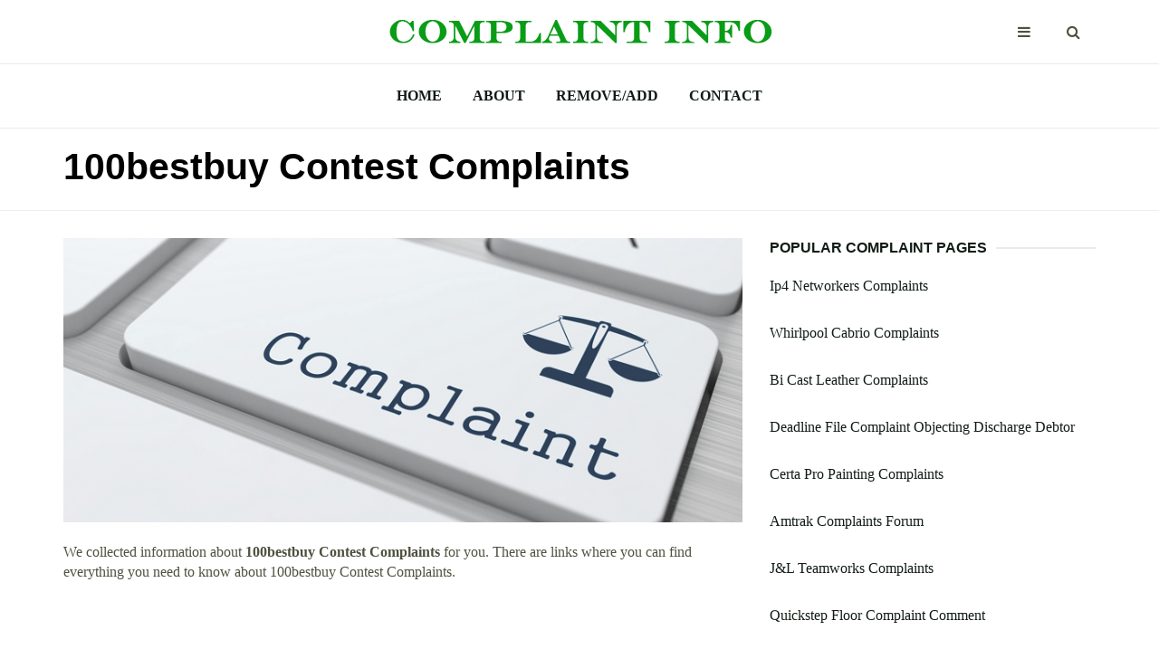

--- FILE ---
content_type: text/html
request_url: https://complaintinfo.com/0-9-complaints/100bestbuy-contest-complaints.html
body_size: 8125
content:
<!DOCTYPE html>
<html lang="en">

<head>
	<meta charset="utf-8">
	<meta http-equiv="X-UA-Compatible" content="IE=edge">
	<meta name="viewport" content="width=device-width, initial-scale=1">

	<title>100bestbuy Contest Complaints - ComplaintInfo.com</title>
	
	<meta name="description" content="100bestbuy Contest Complaints information. All you want to know about 100bestbuy Contest Complaints. Research complaints at our website.">

	<!-- Google font -->
	<link href="https://fonts.googleapis.com/css?family=Montserrat:400,700%7CMuli:400,700" rel="stylesheet">

	<!-- Bootstrap -->
	<link type="text/css" rel="stylesheet" href="https://complaintinfo.com/css/bootstrap.min.css" />

	<!-- Font Awesome Icon -->
	<link rel="stylesheet" href="https://complaintinfo.com/css/font-awesome.min.css">

	<!-- Custom stlylesheet -->
	<link type="text/css" rel="stylesheet" href="https://complaintinfo.com/css/style.css" />

	<!-- HTML5 shim and Respond.js for IE8 support of HTML5 elements and media queries -->
	<!-- WARNING: Respond.js doesn't work if you view the page via file:// -->
	<!--[if lt IE 9]>
		  <script src="https://oss.maxcdn.com/html5shiv/3.7.3/html5shiv.min.js"></script>
		  <script src="https://oss.maxcdn.com/respond/1.4.2/respond.min.js"></script>
		<![endif]-->
	
	<link rel="shortcut icon" href="https://complaintinfo.com/favicon.ico" type="image/x-icon">


</head>

<body>
<!-- HEADER -->
	<header id="header">
		<!-- NAV -->
		<div id="nav">
			<!-- Top Nav -->
			<div id="nav-top">
				<div class="container">
					<!-- logo -->
					<div class="nav-logo">
						<a href="https://complaintinfo.com" class="logo"><img src="https://complaintinfo.com/img/logo.png" alt="Complaints Info"></a>
					</div>
					<!-- /logo -->

					<!-- search & aside toggle -->
					<div class="nav-btns">
						<button class="aside-btn"><i class="fa fa-bars"></i></button>
						<button class="search-btn"><i class="fa fa-search"></i></button>
						<div id="nav-search">
							<form>
								<input class="input" name="search" placeholder="Find Your Complaint">
							</form>
							<button class="nav-close search-close">
								<span></span>
							</button>
						</div>
					</div>
					<!-- /search & aside toggle -->
				</div>
			</div>
			<!-- /Top Nav -->

			<!-- Main Nav -->
			<div id="nav-bottom">
				<div class="container">
					<!-- nav -->
					<ul class="nav-menu">
						<li><a href="https://complaintinfo.com">Home</a></li>
						<li><a href="https://complaintinfo.com/about.html">About</a></li>
						<li><a href="https://complaintinfo.com/remove-add.html">Remove/Add</a></li>
						<li><a href="https://complaintinfo.com/contacts.html">Contact</a></li>
					</ul>
					<!-- /nav -->
				</div>
			</div>
			<!-- /Main Nav -->

			<!-- Aside Nav -->
			<div id="nav-aside">
				<ul class="nav-aside-menu">
					<li><a href="https://complaintinfo.com">Home</a></li>
					<li><a href="https://complaintinfo.com/about.html">About</a></li>
					<li><a href="https://complaintinfo.com/remove-add.html">Remove/Add</a></li>
					<li><a href="https://complaintinfo.com/contacts.html">Contact</a></li>				
				</ul>
				<button class="nav-close nav-aside-close"><span></span></button>
			</div>
			<!-- /Aside Nav -->
		</div>
		<!-- /NAV -->


		<!-- PAGE HEADER -->
		<div id="post-header" class="page-header">
			<div class="page-header-bg" data-stellar-background-ratio="0.5"></div>
			<div class="container">
				<div class="row">
					<div class="col-md-10">
						<h1>100bestbuy Contest Complaints</h1>
					</div>
				</div>
			</div>
		</div>
		<!-- /PAGE HEADER -->
	</header>
	<!-- /HEADER -->

	<!-- section -->
	<div class="section">
		<!-- container -->
		<div class="container">
			<!-- row -->
			<div class="row">
				<div class="col-md-8">

					<!-- post content -->
					<div class="section-row">
						<center><img width="100%" src="https://complaintinfo.com/img/post.png" alt="100bestbuy Contest Complaints" /></center>
						<br>
						<p>We collected information about <b>100bestbuy Contest Complaints</b> for you. There are links where you can find everything you need to know about 100bestbuy Contest Complaints.</p>
<center>
<script async src="https://pagead2.googlesyndication.com/pagead/js/adsbygoogle.js"></script>
<ins class="adsbygoogle"
     style="display:block; text-align:center;"
     data-ad-layout="in-article"
     data-ad-format="fluid"
     data-ad-client="ca-pub-3277272224036146"
     data-ad-slot="8199389536"></ins>
<script>
     (adsbygoogle = window.adsbygoogle || []).push({});
</script>
</center>	
							
							<div>
							<br>
							<h3><a rel="nofollow" href="https://www.consumercomplaints.in/complaints/100bestbuycom-c683201.html"><b>100Bestbuy.com — Contest - Consumer Complaints</b></a></h3>
							<ul style="color:#891c02"><b>https://www.consumercomplaints.in/complaints/100bestbuycom-c683201.html</b></ul>
							<ul>Jun 07, 2016&nbsp;&#0183;&#32;Hello all, I participate one kind of contest which was playing through 100bestbuy.Com just rs.199 for so many product.So I apply for one cannon digital camera 8mgp for that made payment 5 times of worth rs 199 and end of month my haven't selected for lucky draw the i called the to revert my money will back on my account then they told to me we will give for that one gift i.e. one Couple watch ...1/5(7)</ul>
							</div>
							
							<div>
							<br>
							<h3><a rel="nofollow" href="https://www.consumercomplaints.in/100bestbuy-com-b100111"><b>100BestBuy.com Customer Care, Complaints and Reviews</b></a></h3>
							<ul style="color:#891c02"><b>https://www.consumercomplaints.in/100bestbuy-com-b100111</b></ul>
							<ul>I am venkat kumar, My mobile number is [protected] but my registered mobile number in 100bestbuy.com is [protected] or [protected]. Once around between 2013 to 2015 I have gone for a contest and paid Rs. 6000/- but not selected in that so I got the points which till I …</ul>
							</div>
							
							<div>
							<br>
							<h3><a rel="nofollow" href="https://www.complaintsboard.com/bycompany/100bestbuycom-a412813"><b>100bestbuy.com Complaints &amp; Reviews</b></a></h3>
							<ul style="color:#891c02"><b>https://www.complaintsboard.com/bycompany/100bestbuycom-a412813</b></ul>
							<ul>100bestbuy.com Complaints &amp; Reviews 100bestbuy.com — Cheating Consumer in the name of Prize winning contest. On 9th January 2015 at 12:02 pm I received a call from 100bestbuy.com(+91 [protected]), on the call that executive had...</ul>
							</div>
							
							<div>
							<br>
							<h3><a rel="nofollow" href="https://100bestbuy.pissedconsumer.com/review.html"><b>63 100bestbuy Reviews and Complaints @ Pissed Consumer</b></a></h3>
							<ul style="color:#891c02"><b>https://100bestbuy.pissedconsumer.com/review.html</b></ul>
							<ul>100bestbuy reviews (www.100bestbuy.com): Fradulant Website. Cheating customers in the name of prize winning contest. 100 worst buy dot com (fraudulent Website). Lost more than 1500 Rs to this company. 100BestBuy cheaters. 100best buy 8 month no product dispatches no amount refund. 50 Percent Cash...2.6/5(2)</ul>
							</div>
							
							<div>
							<br>
							<h3><a rel="nofollow" href="https://100bestbuy.pissedconsumer.com/complaints/RT-P.html"><b>100bestbuy Reviews and Complaints @ Pissed Consumer Page 2</b></a></h3>
							<ul style="color:#891c02"><b>https://100bestbuy.pissedconsumer.com/complaints/RT-P.html</b></ul>
							<ul>100bestbuy reviews (www.100bestbuy.com): 100bestbuy - Samsung Galaxy S5 Review from Maruvathoor, Tamil Nadu. 100bestbuy - Money Refund Review from Mumbai, Maharashtra. Review about Phone Scams from Mumbai, Maharashtra. Credit points not working. 1 month 9 days late damaged product dispatch from...2.6/5(2)</ul>
							</div>
							
							<div>
							<br>
							<h3><a rel="nofollow" href="https://www.icomplaints.in/company/100bestbuy"><b>100bestbuy Complaints - iComplaints.in</b></a></h3>
							<ul style="color:#891c02"><b>https://www.icomplaints.in/company/100bestbuy</b></ul>
							<ul>100bestbuy - I am not satisfied with services of an online shopping site. Fri, 13 Sep 2013 by mainak in Online Shopping i have ordered a product casual shoes on 3rd august but i haven t received the product until the proposed date. then after complaining about 10 times i haven t received the product and even any further confirmation about shipping...</ul>
							</div>
							
							<div>
							<br>
							<h3><a rel="nofollow" href="https://www.icomplaints.in/company/100bestbuy.com"><b>100bestbuy.com Complaints - iComplaints.in</b></a></h3>
							<ul style="color:#891c02"><b>https://www.icomplaints.in/company/100bestbuy.com</b></ul>
							<ul>100bestbuy.com - I am not received my product. Mon, 07 Oct 2013 by prabu in Online Shopping I am shopping on 20.09.2013 still date I am not received my product. The particulars are given below. Kindly take necessary action please. Dear prabu Your payment for the Order with Reference number 12516420 on the Merchant Website 100bestbuy.com has ...</ul>
							</div>
							
							<div>
							<br>
							<h3><a rel="nofollow" href="https://www.complaintlists.com/category/internet-services/online-shopping/page/1327/"><b>Complaints about Online Shopping Complaint, Consumer ...</b></a></h3>
							<ul style="color:#891c02"><b>https://www.complaintlists.com/category/internet-services/online-shopping/page/1327/</b></ul>
							<ul>I have purchased a contest coupon from 100bestbuy for a contest of samsung galaxy Grand for R.699/-,on 03-16-2013 for which they said 100% cash back. If I contact to customer care, Every time they ask about all the case and they simply deny for any refund but we give you credit point, also, we don’t … 100Bestbuy cheating by contest Read More &#187;</ul>
							</div>
							
							<div>
							<br>
							<h3><a rel="nofollow" href="https://www.scambook.com/companies"><b>Company List  Scambook</b></a></h3>
							<ul style="color:#891c02"><b>https://www.scambook.com/companies</b></ul>
							<ul>Scambook is the leading Complaint Resolution Platform for Consumers and Businesses</ul>
							</div>
							
							<div>
							<br>
							<h3><a rel="nofollow" href="https://www.amfastech.com/2014/08/beware-of-100bestbuy-scams-scam.html"><b>Beware of 100BestBuy Scams  Scam Analytics</b></a></h3>
							<ul style="color:#891c02"><b>https://www.amfastech.com/2014/08/beware-of-100bestbuy-scams-scam.html</b></ul>
							<ul>Aug 17, 2014&nbsp;&#0183;&#32;100BestBuy is an online #e-commerce website with huge range of product categories to buy from. This website looks like another e-commerce, online shopping site on the internet with great deals over various products but purely fake.</ul>
							</div>
							
							<div>
							<br>
							<h3><a rel="nofollow" href="https://www.complaintlists.com/category/internet-services/page/1416/"><b>Complaints about Internet Services Complaint, Consumer ...</b></a></h3>
							<ul style="color:#891c02"><b>https://www.complaintlists.com/category/internet-services/page/1416/</b></ul>
							<ul>Mana 100 bast buy ka contest apple iphone5 ki rate=699/- di hue thi mana us contest ma hissa liya or apni sari details bhari .kuch din baad mara mob no par call aaya ki aap na 100 best buy contest ma hissa liya h yaha aap ka 2nd prize betmont ki watch win hue h … 100bestbuy – Apple iphone 5 contest related cheating Read More &#187;</ul>
							</div>
							
							<div>
							<br>
							<h3><a rel="nofollow" href="https://www.cssupport.in/2013/04/100bestbuycom-customer-support.html"><b>100bestbuy.com customer support</b></a></h3>
							<ul style="color:#891c02"><b>https://www.cssupport.in/2013/04/100bestbuycom-customer-support.html</b></ul>
							<ul>One day i came across the website &quot;100bestbuy.com&quot; . i thought of giving it a try ,last month march 2nd, i participated in lucky chance contest for samsung galaxy note 2 and paid rs.7999/- and 2end product purchase kain shoes paid Rs.700/- delivery charges Rs.100/-and 3rd product purchase Combo Pack Rangmanch paid Rs.599/- with delivery charges ...</ul>
							</div>
							
							<div>
							<br>
							<h3><a rel="nofollow" href="https://www.complaintboard.in/complaints-reviews/100bestbuy-l144913.html"><b>100bestbuy Complaints - Indian Complaint Board Forum</b></a></h3>
							<ul style="color:#891c02"><b>https://www.complaintboard.in/complaints-reviews/100bestbuy-l144913.html</b></ul>
							<ul>Initially 100BestBuy deducted some money through some contest and I have purchased ear phones through that site. They have not given the entire credits for purchase. I have seen some credits remaining after purchase and Now I dont see see any of them. These people are sending mails attracting people to participate in irrelevant and useless contest.</ul>
							</div>
							
							<div>
							<br>
							<h3><a rel="nofollow" href="https://www.indiaconsumerforum.org/online-shopping-complaints-and-consumer-protection-act-jurisdiction/"><b>Online shopping complaints and Consumer Protection Act ...</b></a></h3>
							<ul style="color:#891c02"><b>https://www.indiaconsumerforum.org/online-shopping-complaints-and-consumer-protection-act-jurisdiction/</b></ul>
							<ul>I got fooled by 100bestbuy website by paying them Rs 5999 for some contest of Iphone-5 only to realise later that this website is a fraud and they fool everybody who get trapped. pl help me get back my money as since 28th January 2013, the day my money got cut from my credit card my all possibile way to reach this fraud website by mail or by telephone has gone in vain.</ul>
							</div>
							
							<div>
							<br>
							<h3><a rel="nofollow" href="https://www.indiaconsumerforum.org/complaint-regarding-services-from-deepam-matrimony/"><b>Complaint regarding services from Deepam Matrimony</b></a></h3>
							<ul style="color:#891c02"><b>https://www.indiaconsumerforum.org/complaint-regarding-services-from-deepam-matrimony/</b></ul>
							<ul>Apr 11, 2012&nbsp;&#0183;&#32;I'm looking for bride for my son. We have paid three month pack Rs 3000/- in Deepam Matrimony and they said weekly 2 bride profiles will be sent to you select. But they sending profiles with parents contact number. When we asked them they said we will contact them and get back to us. But ...</ul>
							</div>
							
							<div>
							<br>
							<h3><a rel="nofollow" href="https://www.consumerforums.in/shop-hunk-fraud"><b>Shop Hunk Fraud - Online Consumer Forums and Consumer ...</b></a></h3>
							<ul style="color:#891c02"><b>https://www.consumerforums.in/shop-hunk-fraud</b></ul>
							<ul>Jan 27, 2013&nbsp;&#0183;&#32;aziz. you’r right, this looks fraud to me, currently the contest is: Samsung Galaxy Note 2 for only INR. 699, and like you mentioned that it showed you that contest will finish after specific period of times? well i refreshed after one hour and again it started from 11:29 same as it started an hour ago. try not to use your credit or debit cards, i’d rather prefer to pay by paypal than ...</ul>
							</div>
							
							<div>
							<br>
							<h3><a rel="nofollow" href="https://www.complaintboard.in/complaints-reviews/100bestbuy-com-l152080/page/4"><b>100BESTBUY.COM Complaints</b></a></h3>
							<ul style="color:#891c02"><b>https://www.complaintboard.in/complaints-reviews/100bestbuy-com-l152080/page/4</b></ul>
							<ul>I has entered a contest with 100 best buy.com on the 31st. They registered me with a payment of Rs998 which was immediately debited from my account through timesofmoney. I did not win (which is okay) and as promised the amount was credited in my 100bestbuy account as credit points. Through this credit point a purchase was promised.</ul>
							</div>
							
							<div>
							<br>
							<h3><a rel="nofollow" href="https://www.asklaila.com/reviews/Bangalore/kadubeesana-halli/suksh-technology-private-limited/HtRWwq6n/"><b>Reviews of Suksh Technology Private Limited, Kadubeesana ...</b></a></h3>
							<ul style="color:#891c02"><b>https://www.asklaila.com/reviews/Bangalore/kadubeesana-halli/suksh-technology-private-limited/HtRWwq6n/</b></ul>
							<ul>100bestbuy.com is fraud company which delivered second hand items be careful when call them they don't pick the phone if you ordered some product immediately received confirmation call only from delhi even they don't give reference number lodge the complaint in the police station immediately2.5/5(14)</ul>
							</div>
							
							<div>
							<br>
							<h3><a rel="nofollow" href="https://grahaksevakendra.blogspot.com/2013/01/"><b>January 2013 ~ Grahak Seva Kendra</b></a></h3>
							<ul style="color:#891c02"><b>https://grahaksevakendra.blogspot.com/2013/01/</b></ul>
							<ul>Jan 28, 2013&nbsp;&#0183;&#32;I happened to see a news flash from 100bestbuy on my p.C while surfing internet. They asked me some of the routine questions and after that they declared me to be a winner of a contest and directed me to their web portal, but at the time of payment I, logged off.</ul>
							</div>
							
						<br><br><br>
						<h2>Searching for 100bestbuy Contest Complaints information?</h2>
						<p>To find needed information please click on the links to visit sites with more detailed data.</p>
					</div>
					<!-- /post content -->

					<!-- post tags -->
					<div class="section-row">
						<div class="post-tags">
							<ul>
								<li>SIMILAR COMPLAINT INFO:</li>
								<li><a href="https://complaintinfo.com/0-9-complaints/2004-chevy-tahoe-complaints.html">2004 Chevy Tahoe Complaints</a></li>
								<li><a href="https://complaintinfo.com/0-9-complaints/711-employee-complaints.html">711 Employee Complaints</a></li>
								<li><a href="https://complaintinfo.com/0-9-complaints/2007-toyota-rav4-complaints.html">2007 Toyota Rav4 Complaints</a></li>
								<li><a href="https://complaintinfo.com/0-9-complaints/2009-camry-problems-complaints.html">2009 Camry Problems / Complaints</a></li>
								<li><a href="https://complaintinfo.com/0-9-complaints/311-chicago-noise-complaint.html">311 Chicago Noise Complaint</a></li>
								<li><a href="https://complaintinfo.com/0-9-complaints/2001-hyundai-accent-car-complaints.html">2001 Hyundai Accent Car Complaints</a></li>
								<li><a href="https://complaintinfo.com/0-9-complaints/2007-pontiac-grand-prix-complaints.html">2007 Pontiac Grand Prix Complaints</a></li>
								<li><a href="https://complaintinfo.com/0-9-complaints/2002-lexus-es300-problems-complaints.html">2002 Lexus Es300 Problems Complaints</a></li>
								<li><a href="https://complaintinfo.com/0-9-complaints/4-wheel-parts-pro-comp-complaints.html">4 Wheel Parts Pro Comp Complaints</a></li>
								<li><a href="https://complaintinfo.com/0-9-complaints/2007-pontiac-torrent-complaints.html">2007 Pontiac Torrent Complaints</a></li>
							</ul>
						</div>
					</div>
					<!-- /post tags -->

					<!-- post nav -->
					<div class="section-row">
						<div class="post-nav">
							<div class="prev-post">
								<a href='https://complaintinfo.com/0-9-complaints/100bestbuy-consumer-complaints.html'><span>Previous</span></a>
							</div>

							<div class="next-post">
								<a href='https://complaintinfo.com/0-9-complaints/100dayloans-complaints.html'><span>Next</span></a>
							</div>
						</div>
					</div>
					<!-- /post nav  -->

<center>
<script async src="https://pagead2.googlesyndication.com/pagead/js/adsbygoogle.js"></script>
<ins class="adsbygoogle"
style="display:block; text-align:center;"
data-ad-layout="in-article"
data-ad-format="fluid"
data-ad-client="ca-pub-3277272224036146"
data-ad-slot="8199389536"></ins>
<script>
(adsbygoogle = window.adsbygoogle || []).push({});
</script>
</center>

					<!-- /related post -->
					<div>
						<div class="section-title">
							<h4 class="title">Related Complaint Info</h4>
						</div>
						<div class="row">
							<!-- post -->
							<div class="col-md-4">
								<div class="post post-sm">
									<div class="post-body">
										<p><a href="https://complaintinfo.com/0-9-complaints/21stcentury-insurance-complaints.html">21st.Century Insurance Complaints</a></p>
									</div>
								</div>
							</div>
							<!-- /post -->

							<!-- post -->
							<div class="col-md-4">
								<div class="post post-sm">
									<div class="post-body">
										<p><a href="https://complaintinfo.com/0-9-complaints/123-cheap-checks-complaints.html">123 Cheap Checks Complaints</a></p>
									</div>
								</div>
							</div>
							<!-- /post -->

							<!-- post -->
							<div class="col-md-4">
								<div class="post post-sm">
									<div class="post-body">
										<p><a href="https://complaintinfo.com/0-9-complaints/2004-ford-expedition-complaints.html">2004 Ford Expedition Complaints</a></p>
									</div>
								</div>
							</div>
							<!-- /post -->
							
						</div>
					</div>
					<!-- /related post -->
									</div>
				<div class="col-md-4">
					<!-- ad widget -->
<!-- Here will be a sidebar adsense code --------------------------------------------->
					<!-- /ad widget -->
					
					<!-- post widget -->
					<div class="aside-widget">
						<div class="section-title">
							<h4 class="title">Popular Complaint Pages</h4>
						</div>
						<!-- post -->
						<div class="post post-widget">
								<p class="post-title"><a href="https://complaintinfo.com/i-complaints/ip4-networkers-complaints.html">Ip4 Networkers Complaints</a></p>
						</div>
						<!-- /post -->
						<!-- post -->
						<div class="post post-widget">
								<p class="post-title"><a href="https://complaintinfo.com/w-complaints/whirlpool-cabrio-complaints.html">Whirlpool Cabrio Complaints</a></p>
						</div>
						<!-- /post -->
						<!-- post -->
						<div class="post post-widget">
								<p class="post-title"><a href="https://complaintinfo.com/b-complaints/bi-cast-leather-complaints.html">Bi Cast Leather Complaints</a></p>
						</div>
						<!-- /post -->
						<!-- post -->
						<div class="post post-widget">
								<p class="post-title"><a href="https://complaintinfo.com/d-complaints/deadline-file-complaint-objecting-discharge-debtor.html">Deadline File Complaint Objecting Discharge Debtor</a></p>
						</div>
						<!-- /post -->
						<!-- post -->
						<div class="post post-widget">
								<p class="post-title"><a href="https://complaintinfo.com/c-complaints/certa-pro-painting-complaints.html">Certa Pro Painting Complaints</a></p>
						</div>
						<!-- /post -->
						<!-- post -->
						<div class="post post-widget">
								<p class="post-title"><a href="https://complaintinfo.com/a-complaints/amtrak-complaints-forum.html">Amtrak Complaints Forum</a></p>
						</div>
						<!-- /post -->
						<!-- post -->
						<div class="post post-widget">
								<p class="post-title"><a href="https://complaintinfo.com/j-complaints/jl-teamworks-complaints.html">J&L Teamworks Complaints</a></p>
						</div>
						<!-- /post -->
						<!-- post -->
						<div class="post post-widget">
								<p class="post-title"><a href="https://complaintinfo.com/q-complaints/quickstep-floor-complaint-comment.html">Quickstep Floor Complaint Comment</a></p>
						</div>
						<!-- /post -->
						<!-- post -->
						<div class="post post-widget">
								<p class="post-title"><a href="https://complaintinfo.com/q-complaints/quality-builders-warranty-complaints.html">Quality Builders Warranty Complaints</a></p>
						</div>
						<!-- /post -->
						<!-- post -->
						<div class="post post-widget">
								<p class="post-title"><a href="https://complaintinfo.com/x-complaints/xm-radio-billing-complaints.html">Xm Radio Billing Complaints</a></p>
						</div>
						<!-- /post -->
						<!-- post -->
						<div class="post post-widget">
								<p class="post-title"><a href="https://complaintinfo.com/u-complaints/us-postal-delivery-complaints.html">Us Postal Delivery Complaints</a></p>
						</div>
						<!-- /post -->

					</div>
					<!-- /post widget -->
<script async src="https://pagead2.googlesyndication.com/pagead/js/adsbygoogle.js"></script>
<!-- support-media-vert -->
<ins class="adsbygoogle"
style="display:block"
data-ad-client="ca-pub-3277272224036146"
data-ad-slot="7356053484"
data-ad-format="auto"
data-full-width-responsive="true"></ins>
<script>
(adsbygoogle = window.adsbygoogle || []).push({});
</script>					
					<!-- category widget -->
					<div class="aside-widget">
						<div class="section-title">
							<h4 class="title">Complaint Pages by ABC</h4>
						</div>
						<div class="category-widget">
							<ul>
								<li><ul>
<li><a href="https://complaintinfo.com/0-9-complaints/">0-9-Complaints</a></li>
<li><a href="https://complaintinfo.com/a-complaints/">A-Complaints</a></li>
<li><a href="https://complaintinfo.com/b-complaints/">B-Complaints</a></li>
<li><a href="https://complaintinfo.com/c-complaints/">C-Complaints</a></li>
<li><a href="https://complaintinfo.com/d-complaints/">D-Complaints</a></li>
<li><a href="https://complaintinfo.com/e-complaints/">E-Complaints</a></li>
<li><a href="https://complaintinfo.com/f-complaints/">F-Complaints</a></li>
<li><a href="https://complaintinfo.com/g-complaints/">G-Complaints</a></li>
<li><a href="https://complaintinfo.com/h-complaints/">H-Complaints</a></li>
<li><a href="https://complaintinfo.com/i-complaints/">I-Complaints</a></li>
<li><a href="https://complaintinfo.com/j-complaints/">J-Complaints</a></li>
<li><a href="https://complaintinfo.com/k-complaints/">K-Complaints</a></li>
<li><a href="https://complaintinfo.com/l-complaints/">L-Complaints</a></li>
<li><a href="https://complaintinfo.com/m-complaints/">M-Complaints</a></li>
<li><a href="https://complaintinfo.com/n-complaints/">N-Complaints</a></li>
<li><a href="https://complaintinfo.com/o-complaints/">O-Complaints</a></li>
<li><a href="https://complaintinfo.com/p-complaints/">P-Complaints</a></li>
<li><a href="https://complaintinfo.com/q-complaints/">Q-Complaints</a></li>
<li><a href="https://complaintinfo.com/r-complaints/">R-Complaints</a></li>
<li><a href="https://complaintinfo.com/s-complaints/">S-Complaints</a></li>
<li><a href="https://complaintinfo.com/t-complaints/">T-Complaints</a></li>
<li><a href="https://complaintinfo.com/u-complaints/">U-Complaints</a></li>
<li><a href="https://complaintinfo.com/v-complaints/">V-Complaints</a></li>
<li><a href="https://complaintinfo.com/w-complaints/">W-Complaints</a></li>
<li><a href="https://complaintinfo.com/x-complaints/">X-Complaints</a></li>
<li><a href="https://complaintinfo.com/y-complaints/">Y-Complaints</a></li>
<li><a href="https://complaintinfo.com/z-complaints/">Z-Complaints</a></li>
</ul>
</li>
							</ul>
						</div>
					</div>
					<!-- /category widget -->


					
				</div>
			</div>
			<!-- /row -->
		</div>
		<!-- /container -->
	</div>
	<!-- /SECTION -->














	<!-- FOOTER -->
	<footer id="footer">
		<!-- container -->
		<div class="container">
			<!-- row -->
			<div class="row">
				<div class="col-md-3">
					<div class="footer-widget">
						<p>Copyright &copy;2020 ComplaintInfo.com</p>
						<p>All rights reserved.</p>
						<p>Email:</p>
						<p><a href="/cdn-cgi/l/email-protection" class="__cf_email__" data-cfemail="4920272f26092a262439252820273d20272f26672a2624">[email&#160;protected]</a></p>
						<p><a href="https://complaintinfo.com/privacy-policy.html">Privacy Policy</p>
					</div>
				</div>
				<div class="col-md-3">
					<div class="footer-widget">
						<h4 class="footer-title">Recently Added</h4>
						<div class="tags-widget">
							<ul>
								<li><a href="https://complaintinfo.com/b-complaints/bt-customer-complaints-contact-number.html">Bt Customer Complaints Contact Number</a></li>
								<li><a href="https://complaintinfo.com/z-complaints/zwicker-and-associates-complaints.html">Zwicker And Associates Complaints</a></li>
								<li><a href="https://complaintinfo.com/y-complaints/yes-air-conditioning-complaints.html">Yes Air Conditioning Complaints</a></li>
								<li><a href="https://complaintinfo.com/j-complaints/jeff-dussault-complaints.html">Jeff Dussault Complaints</a></li>
								<li><a href="https://complaintinfo.com/h-complaints/health-insurance-complaint-letter.html">Health Insurance Complaint Letter</a></li>
								<li><a href="https://complaintinfo.com/f-complaints/fresh-start-financial-management-complaints.html">Fresh Start Financial Management Complaints</a></li>
								<li><a href="https://complaintinfo.com/c-complaints/cakes-n-things-complaints.html">Cakes N Things Complaints</a></li>
							</ul>
						</div>
					</div>
				</div>
				<div class="col-md-3">
					<div class="footer-widget">
						<h4 class="footer-title">Popular Complaint Pages</h4>
						<div class="category-widget">
							<ul>
								<li><a href="https://complaintinfo.com/l-complaints/legal-malpractice-sample-complaint-california.html">Legal Malpractice Sample Complaint California</a></li>
								<li><a href="https://complaintinfo.com/j-complaints/john-koenig-complaints.html">John Koenig Complaints</a></li>
								<li><a href="https://complaintinfo.com/s-complaints/steve-milo-complaints.html">Steve Milo Complaints</a></li>
								<li><a href="https://complaintinfo.com/d-complaints/draft-complaint-response-letter.html">Draft Complaint Response Letter</a></li>
								<li><a href="https://complaintinfo.com/l-complaints/labour-complaints-bc.html">Labour Complaints Bc</a></li>
							</ul>
						</div>
					</div>
				</div>
				<div class="col-md-3">
					<div class="footer-widget">
						<h4 class="footer-title">Latest Searches</h4>
						<div class="tags-widget">
							<ul>
								<li><a href="https://complaintinfo.com/k-complaints/kde-complaints.html">Kde Complaints</a></li>
								<li><a href="https://complaintinfo.com/w-complaints/where-can-i-complaint-about-my-attorney.html">Where Can I Complaint About My Attorney</a></li>
								<li><a href="https://complaintinfo.com/f-complaints/file-complaint-about-usps.html">File Complaint About Usps</a></li>
								<li><a href="https://complaintinfo.com/v-complaints/vetta-marketing-complaints.html">Vetta Marketing Complaints</a></li>
								<li><a href="https://complaintinfo.com/n-complaints/nj-attorney-general-consumer-complaints.html">Nj Attorney General Consumer Complaints</a></li>
								<li><a href="https://complaintinfo.com/t-complaints/txu-ithermostat-complaints.html">Txu Ithermostat Complaints</a></li>
								<li><a href="https://complaintinfo.com/o-complaints/office-depot-warranty-complaints.html">Office Depot Warranty Complaints</a></li>
							</ul>
						</div>
					</div>
				</div>
			</div>
			<!-- /row -->

		</div>
		<!-- /container -->
	</footer>
	<!-- /FOOTER -->

	<!-- jQuery Plugins -->
	<script data-cfasync="false" src="/cdn-cgi/scripts/5c5dd728/cloudflare-static/email-decode.min.js"></script><script src="https://complaintinfo.com/js/jquery.min.js"></script>
	<script src="https://complaintinfo.com/js/bootstrap.min.js"></script>
	<script src="https://complaintinfo.com/js/jquery.stellar.min.js"></script>
	<script src="https://complaintinfo.com/js/main.js"></script>

<script defer src="https://static.cloudflareinsights.com/beacon.min.js/vcd15cbe7772f49c399c6a5babf22c1241717689176015" integrity="sha512-ZpsOmlRQV6y907TI0dKBHq9Md29nnaEIPlkf84rnaERnq6zvWvPUqr2ft8M1aS28oN72PdrCzSjY4U6VaAw1EQ==" data-cf-beacon='{"version":"2024.11.0","token":"f992f5a7cac943898e87a73eaf3d45fe","r":1,"server_timing":{"name":{"cfCacheStatus":true,"cfEdge":true,"cfExtPri":true,"cfL4":true,"cfOrigin":true,"cfSpeedBrain":true},"location_startswith":null}}' crossorigin="anonymous"></script>
<script>(function(){function c(){var b=a.contentDocument||a.contentWindow.document;if(b){var d=b.createElement('script');d.innerHTML="window.__CF$cv$params={r:'9bf29a9a1c6ceb07',t:'MTc2ODYxODg0Mw=='};var a=document.createElement('script');a.src='/cdn-cgi/challenge-platform/scripts/jsd/main.js';document.getElementsByTagName('head')[0].appendChild(a);";b.getElementsByTagName('head')[0].appendChild(d)}}if(document.body){var a=document.createElement('iframe');a.height=1;a.width=1;a.style.position='absolute';a.style.top=0;a.style.left=0;a.style.border='none';a.style.visibility='hidden';document.body.appendChild(a);if('loading'!==document.readyState)c();else if(window.addEventListener)document.addEventListener('DOMContentLoaded',c);else{var e=document.onreadystatechange||function(){};document.onreadystatechange=function(b){e(b);'loading'!==document.readyState&&(document.onreadystatechange=e,c())}}}})();</script></body>

</html>

--- FILE ---
content_type: text/html; charset=utf-8
request_url: https://www.google.com/recaptcha/api2/aframe
body_size: 264
content:
<!DOCTYPE HTML><html><head><meta http-equiv="content-type" content="text/html; charset=UTF-8"></head><body><script nonce="sN90dvlapebS-cO08vBOVg">/** Anti-fraud and anti-abuse applications only. See google.com/recaptcha */ try{var clients={'sodar':'https://pagead2.googlesyndication.com/pagead/sodar?'};window.addEventListener("message",function(a){try{if(a.source===window.parent){var b=JSON.parse(a.data);var c=clients[b['id']];if(c){var d=document.createElement('img');d.src=c+b['params']+'&rc='+(localStorage.getItem("rc::a")?sessionStorage.getItem("rc::b"):"");window.document.body.appendChild(d);sessionStorage.setItem("rc::e",parseInt(sessionStorage.getItem("rc::e")||0)+1);localStorage.setItem("rc::h",'1768618845226');}}}catch(b){}});window.parent.postMessage("_grecaptcha_ready", "*");}catch(b){}</script></body></html>